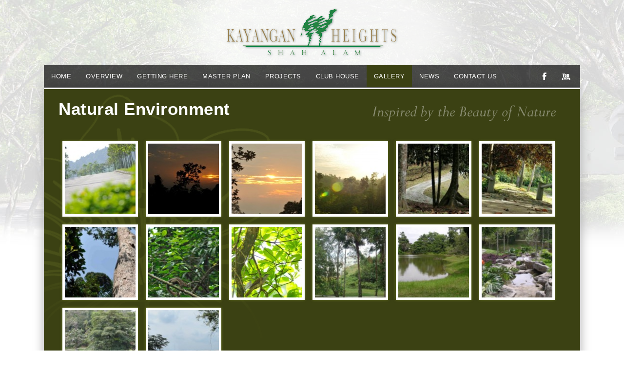

--- FILE ---
content_type: text/html; charset=UTF-8
request_url: http://kayanganheights.com/page.php?pageid=28&kysid=jgte94vrdc8jer94u5ncdepvp2
body_size: 3392
content:
<!DOCTYPE html PUBLIC "-//W3C//DTD XHTML 1.0 Transitional//EN" "http://www.w3.org/TR/xhtml1/DTD/xhtml1-transitional.dtd">
<html dir="LTR" lang="en">
<head>
<meta http-equiv="Content-Type" content="text/html; charset=iso-8859-1">
<title>Kayangan Heights</title>
<base href="https://kayanganheights.com/">
<link rel="stylesheet" type="text/css" href="stylesheet.css">
<link rel="stylesheet" href="css/global.css" />
</head>
<body marginwidth="0" marginheight="0" topmargin="0" bottommargin="0" leftmargin="0" rightmargin="0">
<!-- header //-->



<script type="text/javascript" src="https://ajax.googleapis.com/ajax/libs/jquery/1.7.2/jquery.min.js"></script>  
<script type="text/javascript" src="https://ajax.googleapis.com/ajax/libs/jqueryui/1.8.18/jquery-ui.min.js"></script> 
<script type="text/javascript">                                         
    $(function() {
        $("a.fade").hover(
            function() {
                $(this).animate({ color: "#0f6b2b" }, 'fast');
            },function() {
                $(this).animate({ color: "#666666" }, 'fast');
        });
		
		$("a.footerlink").hover(
            function() {
                $(this).animate({ color: "#0f6b2b" }, 'fast');
            },function() {
                $(this).animate({ color: "#666666" }, 'fast');
        });
		
		$("a.menufade").hover(
            function() {
                $(this).animate({ color: "#0f6b2b" }, 'fast');
            },function() {
                $(this).animate({ color: "#ffffff" }, 'fast');
        });
    });
</script> 

<link href='http://fonts.googleapis.com/css?family=Tinos' rel='stylesheet' type='text/css'>
<link rel="stylesheet" type="text/css" href="css/superfish.css" media="screen">
<!--		<script type="text/javascript" src="js/menu/jquery-1.2.6.min.js"></script>-->
		<script type="text/javascript" src="js/menu/hoverIntent.js"></script>
		<script type="text/javascript" src="js/menu/superfish.js"></script>
        <script src="js/menu/supersubs.js"></script>
<script type="text/javascript">

/*		// initialise plugins
		$(document).ready(function() { 
		 $('ul.sf-menu').superfish({             
		 delay:       200,                            // one second delay on mouseout             
		 animation:   {opacity:'show',height:'show'},  // fade-in and slide-down animation             
		 speed:       'fast',                          // faster animation speed             
		 autoArrows:  false,                           // disable generation of arrow mark-up            
		  dropShadows: false                           // disable drop shadows    
		  });  
		  }); 
		  
		   $(document).ready(function(){         
		   $("ul.sf-menu").supersubs({             
		   minWidth:    16,   // minimum width of sub-menus in em units             
		   maxWidth:    27,   // maximum width of sub-menus in em units             
		   extraWidth:  1     // extra width can ensure lines don't sometimes turn over                                
		   // due to slight rounding differences and font-family         
		   }).superfish();  // call supersubs first, then superfish, so that subs are                          
		   // not display:none when measuring. Call before initialising                          
		   // containing tabs for same reason.     
		   }); 
*/
		</script>

<div style="width:100%" align="center">
<table border="0" width="1100" cellspacing="0" cellpadding="0">
<tr><td align="center"><a href="https://kayanganheights.com/index.php?kysid=4d515c63e9fb8068f9c8c05c581d30f3"><img src="images/store_logo.png" border="0" alt="Kayangan Heights" title=" Kayangan Heights " width="756" height="134"></a></td></tr>
<tr>
	<td align="center" valign="bottom" class="menu_bg">
                    <div class="menu">
                        <ul class="sf-menu" style="float:left;">
                                                                            <li ><a href="https://kayanganheights.com/index.php?kysid=4d515c63e9fb8068f9c8c05c581d30f3">home</a>                                   
                                                                        </li>
                                                                        <li ><a href="https://kayanganheights.com/page.php?pageid=23&kysid=4d515c63e9fb8068f9c8c05c581d30f3">Overview</a>                                   
                                                                        </li>
                                                                        <li ><a href="https://kayanganheights.com/getting_here.php?kysid=4d515c63e9fb8068f9c8c05c581d30f3">Getting Here</a>                                   
                                                                        </li>
                                                                        <li ><a href="https://kayanganheights.com/page.php?pageid=25&kysid=4d515c63e9fb8068f9c8c05c581d30f3">Master Plan</a>                                   
                                                                        </li>
                                                                        <li ><a href="https://kayanganheights.com/group.php?groupid=1&kysid=4d515c63e9fb8068f9c8c05c581d30f3">Projects</a><ul><li><a href="https://kayanganheights.com/listpage.php?listid=9&listpageid=21&kysid=4d515c63e9fb8068f9c8c05c581d30f3">Begonia Crescent</a></li><li><a href="https://kayanganheights.com/listpage.php?listid=9&listpageid=15&kysid=4d515c63e9fb8068f9c8c05c581d30f3">Kenanga Woods</a></li><li><a href="https://kayanganheights.com/listpage.php?listid=9&listpageid=14&kysid=4d515c63e9fb8068f9c8c05c581d30f3">Teratai Villas</a></li><li><a href="https://kayanganheights.com/listpage.php?listid=9&listpageid=20&kysid=4d515c63e9fb8068f9c8c05c581d30f3">Linear Villa</a></li></ul>                                   
                                                                        </li>
                                                                        <li ><a href="https://kayanganheights.com/page.php?pageid=27&kysid=4d515c63e9fb8068f9c8c05c581d30f3">Club House</a>                                   
                                                                        </li>
                                                                        <li  style="background:#3b4113; color:#fff; outline:0;"><a href="https://kayanganheights.com/page.php?pageid=28&kysid=4d515c63e9fb8068f9c8c05c581d30f3">Gallery</a>                                   
                                                                        </li>
                                                                        <li ><a href="https://kayanganheights.com/list.php?listid=7&kysid=4d515c63e9fb8068f9c8c05c581d30f3">News</a>                                   
                                                                        </li>
                                                                        <li ><a href="https://kayanganheights.com/contact_us.php?kysid=4d515c63e9fb8068f9c8c05c581d30f3">Contact Us</a>                                   
                                                                        </li>
                                                        </ul>
                    <div style="float:right; z-index:9999; position:relative;padding:8px 10px 8px 20px;"><a class="menufade" style="padding-left:20px;background:url(images/facebook_2.png) no-repeat 0% 0%" href="http://www.facebook.com/KayanganHeights">&nbsp;</a>&nbsp;&nbsp;&nbsp;&nbsp;<a class="menufade" style="padding-left:25px;background:url(images/youtube_2.png) no-repeat 0% 0%" href="https://www.youtube.com/watch?feature=player_embedded&v=zcPjZW25NDs">&nbsp;</a></div>
                    </div>
    </td>
</tr>
</table>
</div>

<div style="width:100%; padding-top:45px;" align="center">
<table border="0" cellspacing="0" cellpadding="0" class="container_bg">
<tr><td class="container">
<div style="width:100%;position:relative;margin-bottom:-55px;margin-left:0px;" align="right">
<img src="images/top_wordings.png" /></div>
<!-- header_eof //-->
<script type="text/javascript" src="images/js/jquery.js"></script>
<script src="images/js/jquery.prettyPhoto.js" type="text/javascript" charset="utf-8"></script>
<link rel="stylesheet" href="images/js/prettyPhoto.css" type="text/css" media="screen">
	<script type="text/javascript" charset="utf-8">

		$(document).ready(function(){
			$("a[rel^='prettyPhoto']").prettyPhoto({
				animationSpeed: 'normal', /* fast/slow/normal */
				padding: 30, /* padding for each side of the picture */
				opacity: 0.2, /* Value betwee 0 and 1 */
				showTitle: true, /* true/false */
				allowresize: true, /* true/false */
				counter_separator_label: '/', /* The separator for the gallery counter 1 "of" 2 */
				theme: 'dark_square', /* light_rounded / dark_rounded / light_square / dark_square */
				hideflash: false, /* Hides all the flash object on a page, set to TRUE if flash appears over prettyPhoto */
				modal: false, /* If set to true, only the close button will close the window */
				changepicturecallback: function(){}, /* Called everytime an item is shown/changed */
				callback: function(){} /* Called when prettyPhoto is closed */
			});
		});
	</script>
<!-- body //-->
<table border="0" width="100%" cellspacing="0" cellpadding="0">
  <tr>
<!-- body_text //-->
    <td valign="top">
	<table border="0" width="100%" cellspacing="0" cellpadding="0">
      <tr><td class="pageHeading" align="left">Natural Environment</td></tr>
      <tr><td style="padding:20px 0px 0px 0px;" align="center">
      	<table border="0" width="100%" cellspacing="0" cellpadding="0">
        	<tr><td align="left" class="gallery">
			<p><a href="images/gallery/p 1.jpg" rel="prettyPhoto[gallery]"><div style="display:block; float:left;width:145px;height:145px;background:url('scripts/timthumb.php?src=http://kayanganheights.com/images/gallery/p 1.jpg&w=270&zc=1') no-repeat 50% 50%; "></div></a><a href="images/gallery/p 3.jpg" rel="prettyPhoto[gallery]"><div style="display:block; float:left;width:145px;height:145px;background:url('scripts/timthumb.php?src=http://kayanganheights.com/images/gallery/p 3.jpg&w=270&zc=1') no-repeat 50% 50%; "></div></a><a href="images/gallery/p 4.jpg" rel="prettyPhoto[gallery]"><div style="display:block; float:left;width:145px;height:145px;background:url('scripts/timthumb.php?src=http://kayanganheights.com/images/gallery/p 4.jpg&w=270&zc=1') no-repeat 50% 50%; "></div></a><a href="images/gallery/p 5.jpg" rel="prettyPhoto[gallery]"><div style="display:block; float:left;width:145px;height:145px;background:url('scripts/timthumb.php?src=http://kayanganheights.com/images/gallery/p 5.jpg&w=270&zc=1') no-repeat 50% 50%; "></div></a><a href="images/gallery/p 6.jpg" rel="prettyPhoto[gallery]"><div style="display:block; float:left;width:145px;height:145px;background:url('scripts/timthumb.php?src=http://kayanganheights.com/images/gallery/p 6.jpg&w=270&zc=1') no-repeat 50% 50%; "></div></a><a href="images/gallery/p 7.jpg" rel="prettyPhoto[gallery]"><div style="display:block; float:left;width:145px;height:145px;background:url('scripts/timthumb.php?src=http://kayanganheights.com/images/gallery/p 7.jpg&w=270&zc=1') no-repeat 50% 50%; "></div></a><a href="images/gallery/p 8.jpg" rel="prettyPhoto[gallery]"><div style="display:block; float:left;width:145px;height:145px;background:url('scripts/timthumb.php?src=http://kayanganheights.com/images/gallery/p 8.jpg&w=270&zc=1') no-repeat 50% 50%; "></div></a><a href="images/gallery/p 9.jpg" rel="prettyPhoto[gallery]"><div style="display:block; float:left;width:145px;height:145px;background:url('scripts/timthumb.php?src=http://kayanganheights.com/images/gallery/p 9.jpg&w=270&zc=1') no-repeat 50% 50%; "></div></a><a href="images/gallery/p 10.jpg" rel="prettyPhoto[gallery]"><div style="display:block; float:left;width:145px;height:145px;background:url('scripts/timthumb.php?src=http://kayanganheights.com/images/gallery/p 10.jpg&w=270&zc=1') no-repeat 50% 50%; "></div></a><a href="images/gallery/p 11.jpg" rel="prettyPhoto[gallery]"><div style="display:block; float:left;width:145px;height:145px;background:url('scripts/timthumb.php?src=http://kayanganheights.com/images/gallery/p 11.jpg&w=270&zc=1') no-repeat 50% 50%; "></div></a><a href="images/gallery/p 12.jpg" rel="prettyPhoto[gallery]"><div style="display:block; float:left;width:145px;height:145px;background:url('scripts/timthumb.php?src=http://kayanganheights.com/images/gallery/p 12.jpg&w=270&zc=1') no-repeat 50% 50%; "></div></a><a href="images/gallery/p 13.jpg" rel="prettyPhoto[gallery]"><div style="display:block; float:left;width:145px;height:145px;background:url('scripts/timthumb.php?src=http://kayanganheights.com/images/gallery/p 13.jpg&w=270&zc=1') no-repeat 50% 50%; "></div></a><a href="images/gallery/p 14.jpg" rel="prettyPhoto[gallery]"><div style="display:block; float:left;width:145px;height:145px;background:url('scripts/timthumb.php?src=http://kayanganheights.com/images/gallery/p 14.jpg&w=270&zc=1') no-repeat 50% 50%; "></div></a><a href="images/gallery/p15.jpg" rel="prettyPhoto[gallery]"><div style="display:block; float:left;width:145px;height:145px;background:url('scripts/timthumb.php?src=http://kayanganheights.com/images/gallery/p15.jpg&w=270&zc=1') no-repeat 50% 50%; "></div></a>&nbsp;</p>			</td></tr>
        </table>
      </td></tr>
      
     
      </table><br /><br />
    </td>
<!-- body_text_eof //-->
   
  </tr>
</table>
<!-- body_eof //-->
<!-- footer //-->
</td></tr></table>
</div>
<div style="width:100%" align="center">
<table border="0" class="footer_bg" cellspacing="0" cellpadding="0">
<tr><td align="center">
<table border="0" cellspacing="0" cellpadding="0" width="100%">
<tr>
<td align="left" valign="top" style="padding-left:20px;">
    
    	<table><tr><td align="left">
        <b>Kayangan Heights Sales Office</b><br />
        No 1 , Jalan Merah Delima Tiga U9/7C,<br />
        Kayangan Heights, Seksyen U9,<br>
        40150 Shah Alam, Selangor.
		</td>
        <td valign="top">
            <table border="0" cellspacing="1" cellpadding="1">
                <tr><td class="footer_icon" valign="top"><img src="images/tel.png" title="Contact No" /></td>
                    <td align="left" valign="top">+603-7846 5046<br />+603-7846 5027</td>
                    </tr>
                    <tr>
                    <td class="footer_icon"><img src="images/email.png" title="Email" /></td>
                    <td align="left" valign="top"><a class="fade" href="mailto:info@kayanganheights.com">info@kayanganheights.com</a></td>
                    </tr>
            </table>
        </td>
        <td valign="top" align="left" class="footer2">
				<table border="0" cellspacing="0" cellpadding="0" width="210"><tr><td class="footer_icon" valign="top"><img src="images/logo_amcorpproperties.png" title="Amcorp Properties" /></td><td valign="top"><a class="footerlink" href="http://www.amcorpproperties.com">Amcorp Properties Berhad<br />(6386-k)</a></td></tr></table></td>
        </tr></table>
    </td>
<td class="footer" align="right" valign="top"><table cellpadding="0" cellspacing="0"><tr><td valign="top">Copyright &copy; 2026 <a class="footerlink" href="https://kayanganheights.com/index.php?kysid=4d515c63e9fb8068f9c8c05c581d30f3">Kayangan Heights</a>. Powered by <a href="http://www.webspert.com.my" title="Webspert Web Design" target="_blank" class="footerlink">Webspert.</a></td><td class="footer_icon"><img src="images/mlaa_honour_award.png" title="Malaysia Landscape Architecture Award (MLAA) Honour Award" width="50" /></td><td class="footer_icon"><img src="images/mlaa_excellence_award.png" title="Malaysia Landscape Architecture Award (MLAA) Excellence Award" width="50" /></td></tr></table></td>
</tr>
</table>
</td></tr></table>
</div>
<!-- footer_eof //-->

</body>
</html>


--- FILE ---
content_type: text/css
request_url: https://kayanganheights.com/stylesheet.css
body_size: 3254
content:

.boxText { font-family: Verdana, Arial, sans-serif; font-size: 10px; }
.errorBox { font-family : Verdana, Arial, sans-serif; font-size : 10px; background: #ffb3b5; font-weight: bold; }
.stockWarning { font-family : Verdana, Arial, sans-serif; font-size : 10px; color: #cc0033; }
.productsNotifications { background: #f2fff7; }
.orderEdit { font-family : Verdana, Arial, sans-serif; font-size : 10px; color: #70d250; text-decoration: underline; }

BODY {
  background: #ffffff url(images/bg2.jpg) no-repeat top center;
  color: #fff;
  margin: 0px;
  line-height:1.5;
  font-family: Century Gothic, Arial, Helvetica, sans-serif;
  font-size:9pt;
  letter-spacing: 0.5px;
}
.container_bg
{
	width:1100px;
	min-width:1100px;
	/*background:url(images/content_bg.png);*/
	/*background:#3e6f2f;*/
	background:#3b4113;
	box-shadow: 0px 0px 20px 0px #aaa;
	border-top:4px #fff solid;
}
.container{ padding:20px 30px 40px 30px; background:url(images/bg_flower.png) no-repeat top left;}
.container_main{ padding:0px 0px 0px 0px;}
.homepanel{margin-top:-1px;}
.logo{ padding:15px 0px 15px 0px;}

.menu_bg
{
	padding: 0px 5px 0px 5px;
	min-width:1100px;
	color: #fff;
	box-sizing:border-box;
	-moz-box-sizing:border-box; /* Firefox */
}

A {
  color: #fff;
  text-decoration: none;
  outline:0;
}

A:hover {
  /*color: #434343;*/
  text-decoration: none;
}

FORM {
	display: inline;
}

TR.header {
  background: #ffffff;
}

TR.headerNavigation {
  background: #bbc3d3;
}

TD.headerNavigation {
  font-family: Verdana, Arial, sans-serif;
  font-size: 10px;
  background: #bbc3d3;
  color: #ffffff;
  font-weight : bold;
}

A.headerNavigation { 
  color: #FFFFFF; 
}

A.headerNavigation:hover {
  color: #ffffff;
}

TR.headerError {
  background: #ff0000;
}

TD.headerError {
  font-family: Tahoma, Verdana, Arial, sans-serif;
  font-size: 12px;
  background: #ff0000;
  color: #ffffff;
  font-weight : bold;
  text-align : center;
}

TR.headerInfo {
  background: #00ff00;
}

TD.headerInfo {
  font-family: Tahoma, Verdana, Arial, sans-serif;
  font-size: 12px;
  background: #00ff00;
  color: #ffffff;
  font-weight: bold;
  text-align: center;
}

.footer {
  background: none;
  padding:0px 20px 10px 20px;
  color:#666;
  font-size:8pt;
  width:430px;
}

.footer2 {
  background: none;
  padding:0px 20px 10px 20px;
  color:#666;
  font-size:8pt;
}

.footer_bg
{
	width:1150px;
	font-family:Arial, Helvetica, sans-serif;font-size:8pt;
	padding:20px 10px 30px 10px;
	letter-spacing:0.5px;
	box-sizing:border-box;
	-moz-box-sizing:border-box; /* Firefox */
	color:#666;
}
.footerlink{ color:#666;font-size:8pt;}
.footer_icon{ padding:0px 5px 0px 20px;}

.infoBox {
  background: #b6b7cb;
}

.infoBoxContents {
  background: #f8f8f9;
  font-family: Verdana, Arial, sans-serif;
  font-size: 10px;
}

.infoBoxNotice {
  background: #FF8E90;
}

.infoBoxNoticeContents {
  background: #FFE6E6;
  font-family: Verdana, Arial, sans-serif;
  font-size: 10px;
}

TD.infoBoxHeading {
  font-family: Verdana, Arial, sans-serif;
  font-size: 10px;
  font-weight: bold;
  background: #bbc3d3;
  color: #ffffff;
}

TD.infoBox, SPAN.infoBox {
  font-family: Verdana, Arial, sans-serif;
  font-size: 10px;
}

TR.accountHistory-odd, TR.addressBook-odd, TR.alsoPurchased-odd, TR.payment-odd, TR.productListing-odd, TR.productReviews-odd, TR.upcomingProducts-odd, TR.shippingOptions-odd {
  background: #f8f8f9;
}

TR.accountHistory-even, TR.addressBook-even, TR.alsoPurchased-even, TR.payment-even, TR.productListing-even, TR.productReviews-even, TR.upcomingProducts-even, TR.shippingOptions-even {
  background: #f8f8f9;
}

TABLE.productListing {
  border: 1px;
  border-style: solid;
  border-color: #b6b7cb;
  border-spacing: 1px;
}

.productListing-heading {
  font-family: Verdana, Arial, sans-serif;
  font-size: 10px;
  background: #b6b7cb;
  color: #FFFFFF;
  font-weight: bold;
}

TD.productListing-data {
  font-family: Verdana, Arial, sans-serif;
  font-size: 10px;
}

A.pageResults {
  color: #0000FF;
}

A.pageResults:hover {
  color: #0000FF;
  background: #FFFF33;
}

TD.pageHeading, DIV.pageHeading {
  font-size: 26pt;
  color: #fff;
  font-weight:bold;
}

TD.pageHeading_sub{
  font-size: 12pt;
  font-weight: normal;
  color: #fff;
  text-transform:uppercase;
  background:none;
  padding:2px 20px 2px 45px;
  width:50%;
  background:url(images/border-left.png) no-repeat 0% 0%;
}

.borderX{ border-bottom:1px #5a6221 solid;}

TR.subBar {
  background: #f4f7fd;
}

TD.subBar {
  font-family: Verdana, Arial, sans-serif;
  font-size: 10px;
  color: #000000;
}

TD.main, P.main {
text-transform:uppercase;
}

TD.smallText, SPAN.smallText, P.smallText {
  font-family: Verdana, Arial, sans-serif;
  font-size: 10px;
}

TD.accountCategory {
  font-family: Verdana, Arial, sans-serif;
  font-size: 13px;
  color: #aabbdd;
}

TD.fieldKey {
  font-family: Verdana, Arial, sans-serif;
  font-size: 12px;
  font-weight: bold;
}

TD.fieldValue {
  font-family: Verdana, Arial, sans-serif;
  font-size: 12px;
}

TD.tableHeading {
  font-family: Verdana, Arial, sans-serif;
  font-size: 12px;
  font-weight: bold;
}

SPAN.newItemInCart {
  font-family: Verdana, Arial, sans-serif;
  font-size: 10px;
  color: #ff0000;
}

CHECKBOX, INPUT, RADIO, SELECT {
  font-family: Century Gothic, Arial, Helvetica, sans-serif;
  font-size: 11px;
}

TEXTAREA {
  width: 235px;
  font-family: Century Gothic, Arial, Helvetica, sans-serif;
  font-size: 11px;
  border:1px #dfdfdf solid;
  padding:15px;
}


SPAN.greetUser {
  font-family: Verdana, Arial, sans-serif;
  font-size: 12px;
  color: #f0a480;
  font-weight: bold;
}

TABLE.formArea {
  background: #f1f9fe;
  border-color: #7b9ebd;
  border-style: solid;
  border-width: 1px;
}

TD.formAreaTitle {
  font-family: Tahoma, Verdana, Arial, sans-serif;
  font-size: 12px;
  font-weight: bold;
}

SPAN.markProductOutOfStock {
  font-family: Tahoma, Verdana, Arial, sans-serif;
  font-size: 12px;
  color: #c76170;
  font-weight: bold;
}

SPAN.productSpecialPrice {
  font-family: Verdana, Arial, sans-serif;
  color: #ff0000;
}

SPAN.errorText {
  font-family: Verdana, Arial, sans-serif;
  color: #ff0000;
}

.moduleRow { }
.moduleRowOver { background-color: #D7E9F7; cursor: pointer; cursor: hand; }
.moduleRowSelected { background-color: #E9F4FC; }

.checkoutBarFrom, .checkoutBarTo { font-family: Verdana, Arial, sans-serif; font-size: 10px; color: #8c8c8c; }
.checkoutBarCurrent { font-family: Verdana, Arial, sans-serif; font-size: 10px; color: #000000; }

/* message box */

.messageBox { font-family: Verdana, Arial, sans-serif; font-size: 10px; }
.messageStackError, .messageStackWarning { font-size:8pt; color:#fff;background:#c90000;padding:3px 6px 3px 8px; }
.messageStackSuccess {  font-size:8pt; color:#ff0000;  }

/* input requirement */

.inputRequirement { font-family: Verdana, Arial, sans-serif; font-size: 10px; color: #ff0000; }


.masterplan_subheading{ padding:0px 0px 20px 0px;}
.linkheading{
	font-size:12pt;
	text-transform:uppercase;
	color:#c9bd9c;
	font-weight:bold;
}

.viewmore_link{ 
	text-transform: uppercase;
	color:#fff;
	font-weight:bold;
}

.newstitlecol{
	color:#c9bd9c; 
	text-transform:uppercase; 
	font-weight:bold;
	font-size:10pt;
	padding:10px 10px 10px 10px;
	cursor:pointer;
}

.newstitlecol_selected
{
	color:#828282; 
	text-transform:uppercase; 
	font-weight:bold;
	font-size:10pt;
	padding:10px 10px 10px 10px;
	cursor:pointer;
	background:#fff;
}
.newstitlecol:hover{ background:#586022;}

.newstitlecol:hover a{ color:#fff;}
.news_titleLink{ 
	color:#fff; 
	text-transform:uppercase; 
	font-weight:normal;
	font-size:10pt;
	padding:0px 10px 10px 0px;
	line-height:16px;
	letter-spacing:1px;
}

.newsdate{ text-transform:none;font-weight:normal; font-size:9pt;}

.new_heading{
	color:#fff;
	font-size:16pt;
	padding:5px 10px 5px 0px;
	font-weight:bold;
}

.new_heading_popup{
	color:#fff;
	font-size:18pt;
	padding:5px 10px 5px 0px;
	font-weight:bold;
	letter-spacing:-1;
}

.new_heading_date
{
	color:#c9bd9c;
	font-size:12pt;
	padding:5px 10px 5px 0px;
}

.subheading{
	color:#fff; 
	text-transform:uppercase; 
	font-weight:bold;
	font-size:16pt;
	padding:5px 10px 5px 0px;
}

INPUT[type="text"],INPUT[type="password"]{
	width:250px;
	padding:8px 6px 8px 10px;
	border: 1px #dfdfdf solid;
	color:#666;
	background:#fff;
}

.Inner_fieldContent{ padding:5px 0px 5px 0px;}

INPUT[type="submit"], INPUT[type="reset"]{
	border:0px #cecece solid;
	padding:5px 14px 7px 14px;
	background:#222427;
	line-height:22px;
	width:80px;
	height:32px;
	font-size:9pt;
	color:#fff;
	cursor:pointer;
	text-transform:uppercase;
}
INPUT[type="submit"]:hover, INPUT[type="reset"]:hover{
	border:0px #cecece solid;
	padding:5px 14px 7px 14px;
	background:#000;
	line-height:22px;
	width:80px;
	height:32px;
	font-size:9pt;
	color:#fff;
	text-transform:uppercase;
}

.css_btn{
	background: #222427;
	font-size:10pt;
	color:#fff;
	padding:7px 15px 7px 15px;
	text-transform: uppercase;
}
.css_btn:hover{
	background: #000;
	font-size:10pt;
	color:#fff;
	padding:7px 15px 7px 15px;
	text-decoration:none;
	text-transform: uppercase;
}
.cssBtn_style{ padding:5px 5px 5px 5px;}

iframe
{
	border:9px #fff solid;
}

.fade
{
	color:#666;
	text-decoration:none;
	/*font-family: Century Gothic, Arial, Helvetica, sans-serif;*/
}

.menufade
{
	color:#fff;
	font-size:11pt;
	text-decoration:none;
}

/* Style for Usual tabs */
.usual {

  color:#111;
  padding:6px 0px;
  width:98%;
  border:0px solid #222;
}
.usual ul
{
	margin:0px;
	padding:0px;
	list-style:none;
}
.usual li { list-style:none; float:left;}
.usual ul a {
  display:block;
  padding:6px 15px;
  text-decoration:none!important;
  margin:1px 1px 0px 1px;
  margin-left:0;
  font:12pt;
  color:#FFF;
  background:#666;
}
.usual ul a:hover {
  color:#FFF;
  background:#5a6221;
  }
.usual ul a.selected {
  margin-bottom:0;
  color:#fff;
  background:#5a6221;
  border-bottom:0px solid snow;
  cursor:default;
  border-top:0px #ccc solid;
  border-left:0px #ccc solid;
  border-right:0px #ccc solid;
  }
#tab1,#tab2,#tab3, .tab {
  padding:20px 16px 18px 16px;
  *margin-top:-7px;
  clear:left;
  margin-left:0px;
  background:#fff;
  border-left:0px #ccc solid;
  border-right:0px #ccc solid;
  border-bottom:0px #ccc solid;
  width:770px;
  border:8px #5a6221 solid;
}
.usual div a { color:#000; font-weight:bold; }

#tabs3 { background:#FF9; }

.tab div
{
	box-shadow: 0px 3px 10px 0px #bebebe;
	margin:5px;
	border:5px #fff solid;
}

.specification
{
	border-top: 1px #ccc solid;
	border-left: 1px #ccc solid;
	border-right: 1px #ccc solid;
	border-spacing: 0;
    border-collapse: collapse;
	
}
.specification td
{
	border-bottom: 1px #ccc solid;
	padding:3px 5px 3px 5px;
}
.specification tr:nth-child(odd)
{
	background:#efefef;
}

.image_shadow
{
	box-shadow: 0px 3px 10px 0px #6b7624;
	margin:5px;
	border:5px #fff solid;
}

.gallery div
{
	box-shadow: 0px 0px 5px 0px #6b7624;
	margin:8px;
	border:5px #fff solid;
}

.list_menu td
{
	padding:4px 0px;
}
.list_menu a
{
	display:block;
	width:180px;
	background:url(images/arrow2.png) no-repeat right;
}

.list_menu_title
{
	border-bottom:3px #5a6221 solid;
	font-size:10pt;
	text-transform:uppercase;
	font-weight:bold;
	color:#c9bd9c;
}

.specification
{
	display:block;
	width:220px;
	background:url(images/arrow2.png) no-repeat right;
	cursor:pointer;
	border:0px;
	margin-left:10px;
	color:#444;
}
.specification:hover
{
	color:#30691f;
}

.special_tag
{
	position:absolute;
	margin-top:5px;
	margin-left:5px;
}

/*---------------------------------------------newsletter box------------------------------------------------*/
.overlay,.overlay3,.overlay4,.overlay5{
	background:transparent url(images/transparent_bg.png) repeat top left;
	position:fixed;
	top:0px;
	bottom:0px;
	left:0px;
	right:0px;
	z-index:9999;

}
.overlay2{
	background:transparent url(images/transparent_bg.png) repeat top left;
	position:fixed;
	top:0px;
	bottom:0px;
	left:0px;
	right:0px;
	z-index:100;

}
.box{     
	position:fixed;
	top:-500px;
	width:100%;
	text-align:center;
	background-color:#fff;
	color:#555;
	padding:20px;
	border:1px solid #000;
	z-index:101;
}

.box2{     
	position:absolute;
	top:-200px;
	left:30%;
	right:30%;
	color:#555;
	padding:20px;
	z-index:101;
}
.box3{     
	position:absolute;
	top:-400px;
	left:38%;
	right:38%;
	color:#555;
	padding:0px;
	z-index:101;
	border:0px #000 solid;
}
.box4{     
	position:fixed;
	top:30%;
	left:32%;
	right:32%;
	color:#555;
	padding:0px;
	z-index:101;
	border:0px #000 solid;
}
.box5{     
	position:absolute;
	top:100px;
	left:32%;
	right:32%;
	color:#555;
	padding:0px;
	z-index:101;
	border:0px #000 solid;
}
.newsletter_done
{
	background:url(images/newsletter_finish.png) no-repeat center top;
	width:750px;
	height:550px;
	padding-top:150px;
}

.newsletter_main
{
	background:#fff;
	width:500px;
	height:310px;
	padding-top:20px;
	padding-right:0px;
	border:7px #000 solid;
}

.newsletter_new_bg
{
	background:#fff;
	border-bottom:2px #000 dashed;
}

.newsletter_main_new
{
	background:#fff;
	width:1000px;
	height:210px;
	padding-top:0px;
	padding-right:0px;
	border:7px #fff solid;
}

.newsletter_title1
{
	color:#000;
	font-size:16pt;
	letter-spacing:0px;
	font-family:"Times New Roman", Times, serif
}
.newsletter_title2
{
	color:#000;
	font-size:25pt;
	letter-spacing:0px;
	font-family:"Times New Roman", Times, serif
}

a.boxclose{
	float:right;
	width:26px;
	height:26px;
	background:transparent url(images/close.png) no-repeat top left;
	margin-top:-15px;
	margin-right:-15px;
	cursor:pointer;
}
.closebtn
{
	margin-top:-643px;
	position:relative;
	margin-right:15px;
	border:0px #000 solid;
	float:right;
}
.closebtn2
{
	margin-top:10px;
	position:absolute;
	border:0px #000 solid;
	width:580px;
}
.closebtn3
{
	margin-top:60px;
	margin-left:0px;
	position:absolute;
	width:390px;
	border:0px #000 solid;
	float:left;
}
.closebtn4
{
	margin-top:0px;
	margin-left:0px;
	width:1000px;
	border:0px #000 solid;
}
.closebtn5
{
	margin-top:200px;
	margin-left:70px;
	position:absolute;
	width:450px;
	border:0px #000 solid;
	float:left;
}

a.boxclose2,a.boxclose3,a.boxclose4,a.boxclose5{
	float:right;
	width:100px;
	height:31px;
	background:transparent url(images/close3.png) no-repeat top left;
	cursor:pointer;
	margin-top:10px;
}
.box h1{     
	border-bottom: 1px dashed #7F7F7F;
	margin:-20px -20px 0px -20px;
	padding:10px;
	background-color:#ccccc;
	color:#000; 

}



--- FILE ---
content_type: text/css
request_url: https://kayanganheights.com/css/superfish.css
body_size: 1285
content:

/*** ESSENTIAL STYLES ***/

.menu
{
	float:left;
	margin-bottom:-50px;
	margin-top:0px;
	z-index:9999;
	position:relative;
	background:url(../images/menu_bg.png);
	width:1100px;
	padding:0px 0px 0px 0px;
	box-sizing:border-box;
	-moz-box-sizing:border-box; /* Firefox */
	line-height:29px;
}

.sf-menu, .sf-menu * {
	margin:			0;
	padding:		0;
	list-style:		none;
}
*.sf-menu {
	line-height:	28px;
	height:27px;
}
*+html .sf-menu {
	line-height:	1.0;
	height:27px;
}

.sf-menu ul {
	position:		absolute;
	top:			-999em;
	width:			10em; /* left offset of submenus need to match (see below) */
}
.sf-menu ul li {
	width:			100%;
}
.sf-menu li:hover {
	visibility:		inherit; /* fixes IE7 'sticky bug' */
}
.sf-menu li {
	float:			left;
	position:		relative;
	padding:15px 10px 16px 10px;
	height:14px;
	margin:0px;

}
.sf-menu a {
	display:		block;
	position:		relative;
	line-height:12px;
}
.sf-menu li:hover ul,
.sf-menu li.sfHover ul {
	left:			0;
	top:			45.5px; /* match top ul list item height */
	z-index:		9999;
	/*background:url(../images/menu_bg.png);*/
	background:#fff;
	width:160px;
	padding:5px 20px 8px 0px;
	-khtml-border-radius: 8px;-webkit-border-top-right-radius: 8px;-webkit-border-bottom-left-radius: 8px;
	
}
ul.sf-menu li:hover li ul,
ul.sf-menu li.sfHover li ul {
	top:			-999em;
}
ul.sf-menu li li:hover ul,
ul.sf-menu li li.sfHover ul {
	left:			10em; /* match ul width */
	top:			0;
}
ul.sf-menu li li:hover li ul,
ul.sf-menu li li.sfHover li ul {
	top:			-999em;
}
ul.sf-menu li li li:hover ul,
ul.sf-menu li li li.sfHover ul {
	left:			10em; /* match ul width */
	top:			0;
}

/*** DEMO SKIN ***/
.sf-menu {
	float:			left;
	margin-bottom:	1em;
}
.sf-menu a {
	border-left:	0px solid #fff;
	border-top:		0px solid #CFDEFF;
	padding: 2px 5px 2px 5px;
	text-decoration:none;
	font-size:10pt;
	text-transform:uppercase;

}
.sf-menu a  { /* visited pseudo selector so IE6 applies text colour*/
	color:			#fff;
}
.sf-menu li {
	background:		none;
}
.sf-menu li li:hover,.sf-menu li li a:hover,.sf-menu li li li:hover {
	/*background:		#efefef;*/
	text-decoration:underline;
	background:none;
	color:#111;
}
.sf-menu li li li {
	/*background:		#efefef;*/
}
.sf-menu li:hover, .sf-menu li.sfHover,
.sf-menu a:focus, .sf-menu a:hover {
	background:		#3b4113;
	color:#fff;
	outline:		0;
}

.sf-menu li li,.sf-menu li li li {
	/*background:		#efefef;*/
	text-align:left;
	padding:5px 10px 6px 10px;
}
.sf-menu li li a,.sf-menu li li li a {
	/*background:		#efefef;*/
	font-size:8pt;
	text-transform:capitalize;
	color:#333;
	
}

/*** arrows **/
.sf-menu a.sf-with-ul {
	min-width:		1px; /* trigger IE7 hasLayout so spans position accurately */
}
.sf-sub-indicator {
	position:		absolute;
	display:		block;
	right:			.75em;
	top:			1.05em; /* IE6 only */
	width:			10px;
	height:			10px;
	text-indent: 	-999em;
	overflow:		hidden;
	background:		url('../images/arrows-ffffff.png') no-repeat -10px -100px; /* 8-bit indexed alpha png. IE6 gets solid image only */
}
a > .sf-sub-indicator {  /* give all except IE6 the correct values */
	top:			1.1em;
	background-position: 0 -100px; /* use translucent arrow for modern browsers*/
}
/* apply hovers to modern browsers */
a:focus > .sf-sub-indicator,
a:hover > .sf-sub-indicator,
a:active > .sf-sub-indicator,
li:hover > a > .sf-sub-indicator,
li.sfHover > a > .sf-sub-indicator {
	background-position: -10px -100px; /* arrow hovers for modern browsers*/
	
}

/* point right for anchors in subs */
.sf-menu ul .sf-sub-indicator { background-position:  -10px 0; }
.sf-menu ul a > .sf-sub-indicator { background-position:  0 0; }
/* apply hovers to modern browsers */
.sf-menu ul a:focus > .sf-sub-indicator,
.sf-menu ul a:hover > .sf-sub-indicator,
.sf-menu ul a:active > .sf-sub-indicator,
.sf-menu ul li:hover > a > .sf-sub-indicator,
.sf-menu ul li.sfHover > a > .sf-sub-indicator {
	background-position: -10px 0; /* arrow hovers for modern browsers*/
}

/*** shadows for all but IE6 ***/
.sf-shadow ul {
	background:	url('../images/shadow.png') no-repeat bottom right;
	padding: 0 8px 9px 0;
	-moz-border-radius-bottomleft: 17px;
	-moz-border-radius-topright: 17px;
	-webkit-border-top-right-radius: 17px;
	-webkit-border-bottom-left-radius: 17px;
}
.sf-shadow ul.sf-shadow-off {
	background: transparent;
}


--- FILE ---
content_type: text/css
request_url: https://kayanganheights.com/images/js/prettyPhoto.css
body_size: 1295
content:
div.light_rounded .pp_top .pp_left{background: url(prettyPhoto/light_rounded/sprite.png) -88px -53px no-repeat;}
div.light_rounded .pp_top .pp_middle{background:#fff;}
div.light_rounded .pp_top .pp_right{background: url(prettyPhoto/light_rounded/sprite.png) -110px -53px no-repeat;}
div.light_rounded .pp_content{background-color:#fff;}
div.light_rounded .pp_next:hover{background: url(prettyPhoto/light_rounded/btnNext.png) center right no-repeat;cursor: pointer;}
div.light_rounded .pp_previous:hover{background: url(prettyPhoto/light_rounded/btnPrevious.png) center left no-repeat;cursor: pointer;}
div.light_rounded .pp_expand{background: url(prettyPhoto/light_rounded/sprite.png) -31px -26px no-repeat;cursor: pointer;}
div.light_rounded .pp_expand:hover{background: url(prettyPhoto/light_rounded/sprite.png) -31px -47px no-repeat;cursor: pointer;}
div.light_rounded .pp_contract{background: url(prettyPhoto/light_rounded/sprite.png) 0 -26px no-repeat;cursor: pointer;}
div.light_rounded .pp_contract:hover{background: url(prettyPhoto/light_rounded/sprite.png) 0 -47px no-repeat;cursor: pointer;}
div.light_rounded .pp_close{width:75px;height:22px;background: url(prettyPhoto/light_rounded/sprite.png) -1px -1px no-repeat;cursor: pointer;}
div.light_rounded .pp_arrow_previous{background: url(prettyPhoto/light_rounded/sprite.png) 0 -71px no-repeat;}
div.light_rounded .pp_arrow_previous.disabled{background-position:0 -87px;cursor:default;}
div.light_rounded .pp_arrow_next{background: url(prettyPhoto/light_rounded/sprite.png) -22px -71px no-repeat;}
div.light_rounded .pp_arrow_next.disabled{background-position: -22px -87px;cursor:default;}
div.light_rounded .pp_bottom .pp_left{background: url(prettyPhoto/light_rounded/sprite.png) -88px -80px no-repeat;}
div.light_rounded .pp_bottom .pp_middle{background:#fff;}
div.light_rounded .pp_bottom .pp_right{background: url(prettyPhoto/light_rounded/sprite.png) -110px -80px no-repeat;}
div.light_rounded .pp_loaderIcon{background: url(prettyPhoto/light_rounded/loader.gif) center center no-repeat;}
div.dark_rounded .pp_top .pp_left{background: url(prettyPhoto/dark_rounded/sprite.png) -88px -53px no-repeat;}
div.dark_rounded .pp_top .pp_middle{background: url(prettyPhoto/dark_rounded/contentPattern.png) top left repeat;}
div.dark_rounded .pp_top .pp_right{background: url(prettyPhoto/dark_rounded/sprite.png) -110px -53px no-repeat;}
div.dark_rounded .pp_content{background: url(prettyPhoto/dark_rounded/contentPattern.png) top left repeat;}
div.dark_rounded .pp_next:hover{background: url(prettyPhoto/dark_rounded/btnNext.png) center right no-repeat;cursor: pointer;}
div.dark_rounded .pp_previous:hover{background: url(prettyPhoto/dark_rounded/btnPrevious.png) center left no-repeat;cursor: pointer;}
div.dark_rounded .pp_expand{background: url(prettyPhoto/dark_rounded/sprite.png) -31px -26px no-repeat;cursor: pointer;}
div.dark_rounded .pp_expand:hover{background: url(prettyPhoto/dark_rounded/sprite.png) -31px -47px no-repeat;cursor: pointer;}
div.dark_rounded .pp_contract{background: url(prettyPhoto/dark_rounded/sprite.png) 0 -26px no-repeat;cursor: pointer;}
div.dark_rounded .pp_contract:hover{background: url(prettyPhoto/dark_rounded/sprite.png) 0 -47px no-repeat;cursor: pointer;}
div.dark_rounded .pp_close{width:75px;height:22px;background: url(prettyPhoto/dark_rounded/sprite.png) -1px -1px no-repeat;cursor: pointer;}
div.dark_rounded .currentTextHolder{color:#c4c4c4;}
div.dark_rounded .pp_description{color:#fff;}
div.dark_rounded .pp_arrow_previous{background: url(prettyPhoto/dark_rounded/sprite.png) 0 -71px no-repeat;}
div.dark_rounded .pp_arrow_previous.disabled{background-position:0 -87px;cursor:default;}
div.dark_rounded .pp_arrow_next{background: url(prettyPhoto/dark_rounded/sprite.png) -22px -71px no-repeat;}
div.dark_rounded .pp_arrow_next.disabled{background-position: -22px -87px;cursor:default;}
div.dark_rounded .pp_bottom .pp_left{background: url(prettyPhoto/dark_rounded/sprite.png) -88px -80px no-repeat;}
div.dark_rounded .pp_bottom .pp_middle{background: url(prettyPhoto/dark_rounded/contentPattern.png) top left repeat;}
div.dark_rounded .pp_bottom .pp_right{background: url(prettyPhoto/dark_rounded/sprite.png) -110px -80px no-repeat;}
div.dark_rounded .pp_loaderIcon{background: url(prettyPhoto/dark_rounded/loader.gif) center center no-repeat;}
div.dark_square .pp_left ,div.dark_square .pp_middle,div.dark_square .pp_right,div.dark_square .pp_content{background: url(prettyPhoto/dark_square/contentPattern.png) top left repeat;}
div.dark_square .currentTextHolder{color:#c4c4c4;}
div.dark_square .pp_description{color:#fff;}
div.dark_square .pp_loaderIcon{background: url(prettyPhoto/dark_rounded/loader.gif) center center no-repeat;}
div.dark_square .pp_expand{background: url(prettyPhoto/dark_square/sprite.png) -31px -26px no-repeat;cursor: pointer;}
div.dark_square .pp_expand:hover{background: url(prettyPhoto/dark_square/sprite.png) -31px -47px no-repeat;cursor: pointer;}
div.dark_square .pp_contract{background: url(prettyPhoto/dark_square/sprite.png) 0 -26px no-repeat;cursor: pointer;}
div.dark_square .pp_contract:hover{background: url(prettyPhoto/dark_square/sprite.png) 0 -47px no-repeat;cursor: pointer;}
div.dark_square .pp_close{width:75px;height:22px;background: url(prettyPhoto/dark_square/sprite.png) -1px -1px no-repeat;cursor: pointer;}
div.dark_square .pp_arrow_previous{background: url(prettyPhoto/dark_square/sprite.png) 0 -71px no-repeat;}
div.dark_square .pp_arrow_previous.disabled{background-position:0 -87px;cursor:default;}
div.dark_square .pp_arrow_next{background: url(prettyPhoto/dark_square/sprite.png) -22px -71px no-repeat;}
div.dark_square .pp_arrow_next.disabled{background-position: -22px -87px;cursor:default;}
div.dark_square .pp_next:hover{background: url(prettyPhoto/dark_square/btnNext.png) center right no-repeat;cursor: pointer;}
div.dark_square .pp_previous:hover{background: url(prettyPhoto/dark_square/btnPrevious.png) center left no-repeat;cursor: pointer;}
div.light_square .pp_left ,div.light_square .pp_middle,div.light_square .pp_right,div.light_square .pp_content{background:#fff;}
div.light_square .pp_expand{background: url(prettyPhoto/light_square/sprite.png) -31px -26px no-repeat;cursor: pointer;}
div.light_square .pp_expand:hover{background: url(prettyPhoto/light_square/sprite.png) -31px -47px no-repeat;cursor: pointer;}
div.light_square .pp_contract{background: url(prettyPhoto/light_square/sprite.png) 0 -26px no-repeat;cursor: pointer;}
div.light_square .pp_contract:hover{background: url(prettyPhoto/light_square/sprite.png) 0 -47px no-repeat;cursor: pointer;}
div.light_square .pp_close{width:75px;height:22px;background: url(prettyPhoto/light_square/sprite.png) -1px -1px no-repeat;cursor: pointer;}
div.light_square .pp_arrow_previous{background: url(prettyPhoto/light_square/sprite.png) 0 -71px no-repeat;}
div.light_square .pp_arrow_previous.disabled{background-position:0 -87px;cursor:default;}
div.light_square .pp_arrow_next{background: url(prettyPhoto/light_square/sprite.png) -22px -71px no-repeat;}
div.light_square .pp_arrow_next.disabled{background-position: -22px -87px;cursor:default;}
div.light_square .pp_next:hover{background: url(prettyPhoto/light_square/btnNext.png) center right no-repeat;cursor: pointer;}
div.light_square .pp_previous:hover{background: url(prettyPhoto/light_square/btnPrevious.png) center left no-repeat;cursor: pointer;}
div.pp_pic_holder a:focus{outline:none;}
div.pp_overlay{background:#000;left:0;position:absolute;top:0;width:100%;z-index:9500;}
div.pp_pic_holder{display: none;position:absolute;width:100px;z-index:10000;}
.pp_top{height:20px;position: relative;}
* html .pp_top{padding:0 20px;}
.pp_top .pp_left{height:20px;left:0;position:absolute;width:20px;}
.pp_top .pp_middle{height:20px;left:20px;position:absolute;right:20px;}
* html .pp_top .pp_middle{left:0;position: static;}
.pp_top .pp_right{height:20px;left:auto;position:absolute;right:0;top:0;width:20px;}
.pp_content{height:40px;position: relative;text-align: left;width:100%;}
.pp_content .pp_details{display: none;margin:10px 15px 2px 20px;}
.pp_description{display: none;float: left;margin:0;}
.pp_nav{clear: left;float: left;margin:3px 0 0 0;}
.pp_nav p{float: left;margin:2px 4px;}
.pp_nav a.pp_arrow_previous,.pp_nav a.pp_arrow_next{display:block;float: left;height:15px;margin-top:3px;overflow: hidden;text-indent: -10000px;width:14px;}
.pp_hoverContainer{left:0;position:absolute;top:0;width:100%;z-index:2000;}
a.pp_next{background: url(prettyPhoto/light_rounded/btnNext.png) 10000px 10000px no-repeat;display:block;float: right;height:100%;text-indent: -10000px;width:49%;}
a.pp_previous{background: url(prettyPhoto/light_rounded/btnNext.png) 10000px 10000px no-repeat;display:block;float: left;height:100%;text-indent: -10000px;width:49%;}
a.pp_expand,a.pp_contract{cursor: pointer;display: none;height:20px;position:absolute;right:30px;text-indent: -10000px;top:10px;width:20px;z-index:20000;}
a.pp_close{display:block;float: right;text-indent: -10000px;}
.pp_bottom{height:20px;position: relative;}
* html .pp_bottom{padding:0 20px;}
.pp_bottom .pp_left{height:20px;left:0;position:absolute;width:20px;}
.pp_bottom .pp_middle{height:20px;left:20px;position:absolute;right:20px;}
* html .pp_bottom .pp_middle{left:0;position: static;}
.pp_bottom .pp_right{height:20px;left:auto;position:absolute;right:0;top:0;width:20px;}
.pp_loaderIcon{display: none;height:24px;left:50%;margin: -12px 0 0 -12px;position:absolute;top:50%;width:24px;}
#pp_full_res{display: none;line-height:1 !important;margin:0 auto;text-align:center;width:100%;}
div.ppt{color:#fff;display: none;font-size:17px;left:0;position:absolute;top:0;z-index:9999;}
.clearfix:after{content: ".";display:block;height:0;clear:both;visibility: hidden;}
.clearfix {display: inline-block;}
* html .clearfix {height:1%;}
.clearfix {display:block;}


--- FILE ---
content_type: text/javascript
request_url: https://kayanganheights.com/images/js/jquery.prettyPhoto.js
body_size: 3598
content:

(function($){$.prettyPhoto={version:'2.5.4'};$.fn.prettyPhoto=function(settings){settings=jQuery.extend({animationSpeed:'normal',padding:40,opacity:0.80,showTitle:true,allowresize:true,counter_separator_label:'/',theme:'light_rounded',hideflash:false,modal:false,changepicturecallback:function(){},callback:function(){}},settings);if($.browser.msie&&$.browser.version==6){settings.theme="light_square";}
if($('.pp_overlay').size()==0){_buildOverlay();}else{$pp_pic_holder=$('.pp_pic_holder');$ppt=$('.ppt');}
var doresize=true,percentBased=false,correctSizes,$pp_pic_holder,$ppt,pp_contentHeight,pp_contentWidth,pp_containerHeight,pp_containerWidth,pp_type='image',setPosition=0,$scrollPos=_getScroll();$(window).scroll(function(){$scrollPos=_getScroll();_centerOverlay();_resizeOverlay();});$(window).resize(function(){_centerOverlay();_resizeOverlay();});$(document).keydown(function(e){if($pp_pic_holder.is(':visible'))
switch(e.keyCode){case 37:$.prettyPhoto.changePage('previous');break;case 39:$.prettyPhoto.changePage('next');break;case 27:if(!settings.modal)
$.prettyPhoto.close();break;};});$(this).each(function(){$(this).bind('click',function(){link=this;theRel=$(this).attr('rel');galleryRegExp=/\[(?:.*)\]/;theGallery=galleryRegExp.exec(theRel);var images=new Array(),titles=new Array(),descriptions=new Array();if(theGallery){$('a[rel*='+theGallery+']').each(function(i){if($(this)[0]===$(link)[0])setPosition=i;images.push($(this).attr('href'));titles.push($(this).find('img').attr('alt'));descriptions.push($(this).attr('title'));});}else{images=$(this).attr('href');titles=($(this).find('img').attr('alt'))?$(this).find('img').attr('alt'):'';descriptions=($(this).attr('title'))?$(this).attr('title'):'';}
$.prettyPhoto.open(images,titles,descriptions);return false;});});$.prettyPhoto.open=function(gallery_images,gallery_titles,gallery_descriptions){if($.browser.msie&&$.browser.version==6){$('select').css('visibility','hidden');};if(settings.hideflash)$('object,embed').css('visibility','hidden');images=$.makeArray(gallery_images);titles=$.makeArray(gallery_titles);descriptions=$.makeArray(gallery_descriptions);if($('.pp_overlay').size()==0){_buildOverlay();}else{$pp_pic_holder=$('.pp_pic_holder');$ppt=$('.ppt');}
$pp_pic_holder.attr('class','pp_pic_holder '+settings.theme);isSet=($(images).size()>0)?true:false;_getFileType(images[setPosition]);_centerOverlay();_checkPosition($(images).size());$('.pp_loaderIcon').show();$('div.pp_overlay').show().fadeTo(settings.animationSpeed,settings.opacity,function(){$pp_pic_holder.fadeIn(settings.animationSpeed,function(){$pp_pic_holder.find('p.currentTextHolder').text((setPosition+1)+settings.counter_separator_label+$(images).size());if(descriptions[setPosition]){$pp_pic_holder.find('.pp_description').show().html(unescape(descriptions[setPosition]));}else{$pp_pic_holder.find('.pp_description').hide().text('');};if(titles[setPosition]&&settings.showTitle){hasTitle=true;$ppt.html(unescape(titles[setPosition]));}else{hasTitle=false;};if(pp_type=='image'){imgPreloader=new Image();nextImage=new Image();if(isSet&&setPosition>$(images).size())nextImage.src=images[setPosition+1];prevImage=new Image();if(isSet&&images[setPosition-1])prevImage.src=images[setPosition-1];pp_typeMarkup='<img id="fullResImage" src="" />';$pp_pic_holder.find('#pp_full_res')[0].innerHTML=pp_typeMarkup;$pp_pic_holder.find('.pp_content').css('overflow','hidden');$pp_pic_holder.find('#fullResImage').attr('src',images[setPosition]);imgPreloader.onload=function(){correctSizes=_fitToViewport(imgPreloader.width,imgPreloader.height);_showContent();};imgPreloader.src=images[setPosition];}else{movie_width=(parseFloat(grab_param('width',images[setPosition])))?grab_param('width',images[setPosition]):"425";movie_height=(parseFloat(grab_param('height',images[setPosition])))?grab_param('height',images[setPosition]):"344";if(movie_width.indexOf('%')!=-1||movie_height.indexOf('%')!=-1){movie_height=($(window).height()*parseFloat(movie_height)/100)-100;movie_width=($(window).width()*parseFloat(movie_width)/100)-100;percentBased=true;}
movie_height=parseFloat(movie_height);movie_width=parseFloat(movie_width);if(pp_type=='quicktime')movie_height+=15;correctSizes=_fitToViewport(movie_width,movie_height);if(pp_type=='youtube'){pp_typeMarkup='<object classid="clsid:D27CDB6E-AE6D-11cf-96B8-444553540000" width="'+correctSizes['width']+'" height="'+correctSizes['height']+'"><param name="allowfullscreen" value="true" /><param name="allowscriptaccess" value="always" /><param name="movie" value="http://www.youtube.com/v/'+grab_param('v',images[setPosition])+'" /><embed src="http://www.youtube.com/v/'+grab_param('v',images[setPosition])+'" type="application/x-shockwave-flash" allowfullscreen="true" allowscriptaccess="always" width="'+correctSizes['width']+'" height="'+correctSizes['height']+'"></embed></object>';}else if(pp_type=='quicktime'){pp_typeMarkup='<object classid="clsid:02BF25D5-8C17-4B23-BC80-D3488ABDDC6B" codebase="http://www.apple.com/qtactivex/qtplugin.cab" height="'+correctSizes['height']+'" width="'+correctSizes['width']+'"><param name="src" value="'+images[setPosition]+'"><param name="autoplay" value="true"><param name="type" value="video/quicktime"><embed src="'+images[setPosition]+'" height="'+correctSizes['height']+'" width="'+correctSizes['width']+'" autoplay="true" type="video/quicktime" pluginspage="http://www.apple.com/quicktime/download/"></embed></object>';}else if(pp_type=='flash'){flash_vars=images[setPosition];flash_vars=flash_vars.substring(images[setPosition].indexOf('flashvars')+10,images[setPosition].length);filename=images[setPosition];filename=filename.substring(0,filename.indexOf('?'));pp_typeMarkup='<object classid="clsid:D27CDB6E-AE6D-11cf-96B8-444553540000" width="'+correctSizes['width']+'" height="'+correctSizes['height']+'"><param name="allowfullscreen" value="true" /><param name="allowscriptaccess" value="always" /><param name="movie" value="'+filename+'?'+flash_vars+'" /><embed src="'+filename+'?'+flash_vars+'" type="application/x-shockwave-flash" allowfullscreen="true" allowscriptaccess="always" width="'+correctSizes['width']+'" height="'+correctSizes['height']+'"></embed></object>';}else if(pp_type=='iframe'){movie_url=images[setPosition];movie_url=movie_url.substr(0,movie_url.indexOf('iframe')-1);pp_typeMarkup='<iframe src ="'+movie_url+'" width="'+(correctSizes['width']-10)+'" height="'+(correctSizes['height']-10)+'" frameborder="no"></iframe>';}
_showContent();}});});};$.prettyPhoto.changePage=function(direction){if(direction=='previous'){setPosition--;if(setPosition<0){setPosition=0;return;}}else{if($('.pp_arrow_next').is('.disabled'))return;setPosition++;};if(!doresize)doresize=true;_hideContent();$('a.pp_expand,a.pp_contract').fadeOut(settings.animationSpeed,function(){$(this).removeClass('pp_contract').addClass('pp_expand');$.prettyPhoto.open(images,titles,descriptions);});};$.prettyPhoto.close=function(){$pp_pic_holder.find('object,embed').css('visibility','hidden');$('div.pp_pic_holder,div.ppt').fadeOut(settings.animationSpeed);$('div.pp_overlay').fadeOut(settings.animationSpeed,function(){$('div.pp_overlay,div.pp_pic_holder,div.ppt').remove();if($.browser.msie&&$.browser.version==6){$('select').css('visibility','visible');};if(settings.hideflash)$('object,embed').css('visibility','visible');setPosition=0;settings.callback();});doresize=true;};_showContent=function(){$('.pp_loaderIcon').hide();if($.browser.opera){windowHeight=window.innerHeight;windowWidth=window.innerWidth;}else{windowHeight=$(window).height();windowWidth=$(window).width();};projectedTop=$scrollPos['scrollTop']+((windowHeight/2)-(correctSizes['containerHeight']/2));if(projectedTop<0)projectedTop=0+$pp_pic_holder.find('.ppt').height();$pp_pic_holder.find('.pp_content').animate({'height':correctSizes['contentHeight']},settings.animationSpeed);$pp_pic_holder.animate({'top':projectedTop,'left':((windowWidth/2)-(correctSizes['containerWidth']/2)),'width':correctSizes['containerWidth']},settings.animationSpeed,function(){$pp_pic_holder.width(correctSizes['containerWidth']);$pp_pic_holder.find('.pp_hoverContainer,#fullResImage').height(correctSizes['height']).width(correctSizes['width']);$pp_pic_holder.find('#pp_full_res').fadeIn(settings.animationSpeed);if(isSet&&pp_type=="image"){$pp_pic_holder.find('.pp_hoverContainer').fadeIn(settings.animationSpeed);}else{$pp_pic_holder.find('.pp_hoverContainer').hide();}
$pp_pic_holder.find('.pp_details').fadeIn(settings.animationSpeed);if(settings.showTitle&&hasTitle){$ppt.css({'top':$pp_pic_holder.offset().top-20,'left':$pp_pic_holder.offset().left+(settings.padding/2),'display':'none'});$ppt.fadeIn(settings.animationSpeed);};if(correctSizes['resized'])$('a.pp_expand,a.pp_contract').fadeIn(settings.animationSpeed);if(pp_type!='image')$pp_pic_holder.find('#pp_full_res')[0].innerHTML=pp_typeMarkup;settings.changepicturecallback();});};function _hideContent(){$pp_pic_holder.find('#pp_full_res object,#pp_full_res embed').css('visibility','hidden');$pp_pic_holder.find('.pp_hoverContainer,.pp_details').fadeOut(settings.animationSpeed);$pp_pic_holder.find('#pp_full_res').fadeOut(settings.animationSpeed,function(){$('.pp_loaderIcon').show();});$ppt.fadeOut(settings.animationSpeed);}
function _checkPosition(setCount){if(setPosition==setCount-1){$pp_pic_holder.find('a.pp_next').css('visibility','hidden');$pp_pic_holder.find('a.pp_arrow_next').addClass('disabled').unbind('click');}else{$pp_pic_holder.find('a.pp_next').css('visibility','visible');$pp_pic_holder.find('a.pp_arrow_next.disabled').removeClass('disabled').bind('click',function(){$.prettyPhoto.changePage('next');return false;});};if(setPosition==0){$pp_pic_holder.find('a.pp_previous').css('visibility','hidden');$pp_pic_holder.find('a.pp_arrow_previous').addClass('disabled').unbind('click');}else{$pp_pic_holder.find('a.pp_previous').css('visibility','visible');$pp_pic_holder.find('a.pp_arrow_previous.disabled').removeClass('disabled').bind('click',function(){$.prettyPhoto.changePage('previous');return false;});};if(setCount>1){$('.pp_nav').show();}else{$('.pp_nav').hide();}};function _fitToViewport(width,height){hasBeenResized=false;_getDimensions(width,height);imageWidth=width;imageHeight=height;windowHeight=$(window).height();windowWidth=$(window).width();if(((pp_containerWidth>windowWidth)||(pp_containerHeight>windowHeight))&&doresize&&settings.allowresize&&!percentBased){hasBeenResized=true;notFitting=true;while(notFitting){if((pp_containerWidth>windowWidth)){imageWidth=(windowWidth-200);imageHeight=(height/width)*imageWidth;}else if((pp_containerHeight>windowHeight)){imageHeight=(windowHeight-200);imageWidth=(width/height)*imageHeight;}else{notFitting=false;};pp_containerHeight=imageHeight;pp_containerWidth=imageWidth;};_getDimensions(imageWidth,imageHeight);};return{width:imageWidth,height:imageHeight,containerHeight:pp_containerHeight,containerWidth:pp_containerWidth,contentHeight:pp_contentHeight,contentWidth:pp_contentWidth,resized:hasBeenResized};};function _getDimensions(width,height){$pp_pic_holder.find('.pp_details').width(width).find('.pp_description').width(width-parseFloat($pp_pic_holder.find('a.pp_close').css('width')));pp_contentHeight=height+$pp_pic_holder.find('.pp_details').height()+parseFloat($pp_pic_holder.find('.pp_details').css('marginTop'))+parseFloat($pp_pic_holder.find('.pp_details').css('marginBottom'));pp_contentWidth=width;pp_containerHeight=pp_contentHeight+$pp_pic_holder.find('.ppt').height()+$pp_pic_holder.find('.pp_top').height()+$pp_pic_holder.find('.pp_bottom').height();pp_containerWidth=width+settings.padding;}
function _getFileType(itemSrc){if(itemSrc.match(/youtube\.com\/watch/i)){pp_type='youtube';}else if(itemSrc.indexOf('.mov')!=-1){pp_type='quicktime';}else if(itemSrc.indexOf('.swf')!=-1){pp_type='flash';}else if(itemSrc.indexOf('iframe')!=-1){pp_type='iframe'}else{pp_type='image';};};function _centerOverlay(){if($.browser.opera){windowHeight=window.innerHeight;windowWidth=window.innerWidth;}else{windowHeight=$(window).height();windowWidth=$(window).width();};if(doresize){$pHeight=$pp_pic_holder.height();$pWidth=$pp_pic_holder.width();$tHeight=$ppt.height();projectedTop=(windowHeight/2)+$scrollPos['scrollTop']-($pHeight/2);if(projectedTop<0)projectedTop=0+$tHeight;$pp_pic_holder.css({'top':projectedTop,'left':(windowWidth/2)+$scrollPos['scrollLeft']-($pWidth/2)});$ppt.css({'top':projectedTop-$tHeight,'left':(windowWidth/2)+$scrollPos['scrollLeft']-($pWidth/2)+(settings.padding/2)});};};function _getScroll(){if(self.pageYOffset){scrollTop=self.pageYOffset;scrollLeft=self.pageXOffset;}else if(document.documentElement&&document.documentElement.scrollTop){scrollTop=document.documentElement.scrollTop;scrollLeft=document.documentElement.scrollLeft;}else if(document.body){scrollTop=document.body.scrollTop;scrollLeft=document.body.scrollLeft;}
return{scrollTop:scrollTop,scrollLeft:scrollLeft};};function _resizeOverlay(){$('div.pp_overlay').css({'height':$(document).height(),'width':$(window).width()});};function _buildOverlay(){toInject="";toInject+="<div class='pp_overlay'></div>";toInject+='<div class="pp_pic_holder"><div class="pp_top"><div class="pp_left"></div><div class="pp_middle"></div><div class="pp_right"></div></div><div class="pp_content"><a href="#" class="pp_expand" title="Expand the image">Expand</a><div class="pp_loaderIcon"></div><div class="pp_hoverContainer"><a class="pp_next" href="#">next</a><a class="pp_previous" href="#">previous</a></div><div id="pp_full_res"></div><div class="pp_details clearfix"><a class="pp_close" href="#">Close</a><p class="pp_description"></p><div class="pp_nav"><a href="#" class="pp_arrow_previous">Previous</a><p class="currentTextHolder">0'+settings.counter_separator_label+'0</p><a href="#" class="pp_arrow_next">Next</a></div></div></div><div class="pp_bottom"><div class="pp_left"></div><div class="pp_middle"></div><div class="pp_right"></div></div></div>';toInject+='<div class="ppt"></div>';$('body').append(toInject);$('div.pp_overlay').css('opacity',0);$pp_pic_holder=$('.pp_pic_holder');$ppt=$('.ppt');$('div.pp_overlay').css('height',$(document).height()).hide().bind('click',function(){if(!settings.modal)
$.prettyPhoto.close();});$('a.pp_close').bind('click',function(){$.prettyPhoto.close();return false;});$('a.pp_expand').bind('click',function(){$this=$(this);if($this.hasClass('pp_expand')){$this.removeClass('pp_expand').addClass('pp_contract');doresize=false;}else{$this.removeClass('pp_contract').addClass('pp_expand');doresize=true;};_hideContent();$pp_pic_holder.find('.pp_hoverContainer, .pp_details').fadeOut(settings.animationSpeed);$pp_pic_holder.find('#pp_full_res').fadeOut(settings.animationSpeed,function(){$.prettyPhoto.open(images,titles,descriptions);});return false;});$pp_pic_holder.find('.pp_previous, .pp_arrow_previous').bind('click',function(){$.prettyPhoto.changePage('previous');return false;});$pp_pic_holder.find('.pp_next, .pp_arrow_next').bind('click',function(){$.prettyPhoto.changePage('next');return false;});$pp_pic_holder.find('.pp_hoverContainer').css({'margin-left':settings.padding/2});};};function grab_param(name,url){name=name.replace(/[\[]/,"\\\[").replace(/[\]]/,"\\\]");var regexS="[\\?&]"+name+"=([^&#]*)";var regex=new RegExp(regexS);var results=regex.exec(url);if(results==null)
return"";else
return results[1];}})(jQuery);